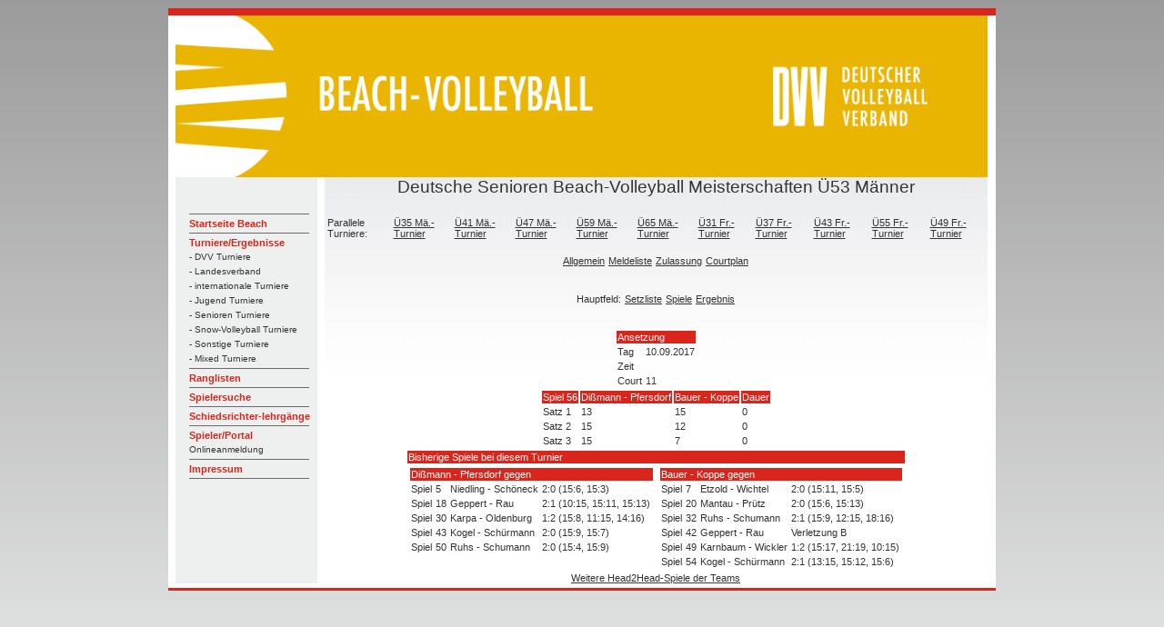

--- FILE ---
content_type: text/html; charset=UTF-8
request_url: https://beach.volleyball-verband.de/public/tur-spiel.php?id=7524&feld=1&spiel=56
body_size: 2049
content:
<html lang="de">
<head>
    <!--<base href="https://beach.volleyball-verband.de/public/">-->
    <meta http-equiv="Content-Type" content="text/html; charset=UTF-8"/>
    <script type="text/javascript" src="/js/jquery.all.min.js"></script>

    <link rel="stylesheet" type="text/css" href="/css/theme.default.min.css">
    <link rel="stylesheet" type="text/css" href="/css/theme.ice.min.css">
    <title>Spiel Hauptfeld Deutsche Senioren Beach-Volleyball Meisterschaften Ü53 Männer - DVV Beach-Volleyball</title>
    <meta name="description" content="Spiel HauptfeldDeutsche Senioren Beach-Volleyball Meisterschaften Ü53 Männer">
    <meta name="author" content="DVV Beach-Volleyball">
    <link rel="stylesheet" type="text/css" href="/css/dvv/style.css">
            <link rel="icon" href="/ficons/dvv/favicon.ico">
            <link rel="icon" href="/ficons/dvv/favschwarzweiss.svg">
        </head>
<body  >
<table width="781" border="0" align="center" cellpadding="0" cellspacing="0">
        <tr>
    <td><img src="images/spacer.gif" width="8" height="1" border="0" alt=""></td>
    <td><img src="images/spacer.gif" width="164" height="1" border="0" alt=""></td>
    <td><img src="images/spacer.gif" width="729" height="1" border="0" alt=""></td>
    <td><img src="images/spacer.gif" width="9" height="1" border="0" alt=""></td>
    <td><img src="images/spacer.gif" width="1" height="1" border="0" alt=""></td>
</tr>

<tr>
    <td colspan="4"><img name="aufbau_r1_c1" src="images/rand_oben.jpg" width="910" height="8" border="0" alt=""></td>
    <td><img src="images/spacer.gif" width="1" height="8" border="0" alt=""></td>
</tr>
<tr>
    <td rowspan="2" background="images/rand_links.jpg"><img name="aufbau_r2_c1" src="images/leerpix.gif" width="8" height="100" border="0" alt=""></td>
    <td colspan="2"><img src="images/Beach-Portal-Header-2022.png" width="893" height="178" border="0"></td>
    <td rowspan="2" background="images/rand_rechts.jpg"><img name="aufbau_r2_c1" src="images/leerpix.gif" width="8" height="100" border="0" alt=""></td>
    <td><img src="images/spacer.gif" width="1" height="178" border="0" alt=""></td>
</tr>    <tr>

        <td valign="top" background="images/hg_navi.jpg">
            <table width="163" border="0" align="left" cellpadding="0" cellspacing="0">
                <tr>
                    <td height="19" colspan="2"><img src="images/leerpix.gif" width="163" height="19" border="0"></td>
                </tr>
                <tr>
                    <td height="19" colspan="2"><img src="images/leerpix.gif" width="163" height="19" border="0"></td>
                </tr>
                <tr>
                    <td width="15"><img src="images/leerpix.gif" width="15" height="10" border="0"></td>
                    <td width="188" class="Navigation">
                        <img src="images/trennlinie_navi2.gif" width="132" height="5" border="0"><br>

                                                                                    <a href="http://www.volleyball-verband.de/de/beach" class="Navigation">Startseite Beach</a><br>
                                                                                                <img src="images/trennlinie_navi2.gif" width="132" height="5" border="0"><br>
                            
                                                                                    <a href="/public/tur.php" class="Navigation">Turniere/Ergebnisse</a><br>
                                                                                                    <a href="/public/tur.php" class="SubNavigation">- DVV Turniere</a><br>
                                                                    <a href="/public/tur.php?kat=2" class="SubNavigation">- Landesverband</a><br>
                                                                    <a href="/public/tur.php?kat=3" class="SubNavigation">- internationale Turniere</a><br>
                                                                    <a href="/public/tur.php?kat=4" class="SubNavigation">- Jugend Turniere</a><br>
                                                                    <a href="/public/tur.php?kat=5" class="SubNavigation">- Senioren Turniere</a><br>
                                                                    <a href="/public/tur.php?kat=11" class="SubNavigation">- Snow-Volleyball Turniere</a><br>
                                                                    <a href="/public/tur.php?kat=9" class="SubNavigation">- Sonstige Turniere</a><br>
                                                                    <a href="/public/tur.php?kat=7" class="SubNavigation">- Mixed Turniere</a><br>
                                                                <img src="images/trennlinie_navi2.gif" width="132" height="5" border="0"><br>
                            
                                                                                    
                            
                                                                                    <a href="/public/rl.php" class="Navigation">Ranglisten</a><br>
                                                                                                <img src="images/trennlinie_navi2.gif" width="132" height="5" border="0"><br>
                            
                                                                                    <a href="/public/suche.php" class="Navigation">Spielersuche</a><br>
                                                                                                <img src="images/trennlinie_navi2.gif" width="132" height="5" border="0"><br>
                            
                                                                                    <a href="/public/schiedsrichterlehrgaenge.php" class="Navigation">Schiedsrichter-lehrgänge</a><br>
                                                                                                <img src="images/trennlinie_navi2.gif" width="132" height="5" border="0"><br>
                            
                                                                                    <a href="/portal" class="Navigation">Spieler/Portal</a><br>
                                <a href="/portal" class="SubNavigation">Onlineanmeldung</a><br>                                                                <img src="images/trennlinie_navi2.gif" width="132" height="5" border="0"><br>
                            
                                                                                    <a href="https://beach.volleyball-verband.de/portal/core_impressum.action" class="Navigation">Impressum</a><br>
                                                                                                <img src="images/trennlinie_navi2.gif" width="132" height="5" border="0"><br>
                            
                                                <br>
                    </td>
                </tr>
            </table>
        </td>
        <td valign="top" class="content">
            <center>
                <p class=pageheader>Deutsche Senioren Beach-Volleyball Meisterschaften Ü53  Männer</p>


    <table>
        <tr>
            <td>Parallele Turniere:</td>
                            <td><a href="tur-sp.php?id=7521">Ü35 Mä.-Turnier</a></td>
                            <td><a href="tur-sp.php?id=7522">Ü41 Mä.-Turnier</a></td>
                            <td><a href="tur-sp.php?id=7523">Ü47 Mä.-Turnier</a></td>
                            <td><a href="tur-sp.php?id=7525">Ü59 Mä.-Turnier</a></td>
                            <td><a href="tur-sp.php?id=7526">Ü65 Mä.-Turnier</a></td>
                            <td><a href="tur-sp.php?id=7527">Ü31 Fr.-Turnier</a></td>
                            <td><a href="tur-sp.php?id=7528">Ü37 Fr.-Turnier</a></td>
                            <td><a href="tur-sp.php?id=7529">Ü43 Fr.-Turnier</a></td>
                            <td><a href="tur-sp.php?id=7530">Ü55 Fr.-Turnier</a></td>
                            <td><a href="tur-sp.php?id=7531">Ü49 Fr.-Turnier</a></td>
                    </tr>
    </table>
    <br>

<table>
    <tr>
        <td><a href="tur-show.php?id=7524">Allgemein</a></td>
                            <td><a href="tur-ml.php?id=7524">Meldeliste</a></td>
                            <td><a href="tur-zu.php?id=7524">Zulassung</a></td>
                            <td><a href="courtplan.php?vid=5999">Courtplan</a></td>
            </tr>
</table>
<br><br>

<table>
    </table>

<table>
            <tr>
            <td>Hauptfeld:</td>
                            <td><a href="tur-sl.php?id=7524">Setzliste</a></td>
                                        <td><a href="tur-sp.php?id=7524">Spiele</a></td>
                                        <td><a href="tur-er.php?id=7524">Ergebnis</a></td>
                    </tr>
    </table>
<br><br>
<table>
    <tr><td colspan="2" class="bez">Ansetzung</td></tr>
    <tr><td>Tag</td><td>10.09.2017</td></tr>
    <tr><td>Zeit</td><td></td></tr>
    <tr><td>Court</td><td>11</td></tr>
    </table>

<table>
    <tr class="bez">
        <td>Spiel 56</td>
        <td>Dißmann - Pfersdorf</td>
        <td>Bauer - Koppe</td>
        <td>Dauer</td>
    </tr>
    <tr>
        <td>Satz 1</td>
        <td>13</td>
        <td>15</td>
        <td>0</td>
    </tr>
    <tr>
        <td>Satz 2</td>
        <td>15</td>
        <td>12</td>
        <td>0</td>
    </tr>
    <tr>
        <td>Satz 3</td>
        <td>15</td>
        <td>7</td>
        <td>0</td>
    </tr>
</table>


<table>
    <tr class="bez"><td colspan="2">Bisherige Spiele bei diesem Turnier</td></tr>
    <tr>
        <td valign="top">
            <table>
                <tr><td colspan="5" class="bez">Dißmann - Pfersdorf gegen</td></tr>
                                    <tr>
                        <td>Spiel</td>
                        <td>5</td>
                        <td>Niedling - Schöneck</td>
                        <td>2:0 (15:6, 15:3)</td>
                    </tr>
                                    <tr>
                        <td>Spiel</td>
                        <td>18</td>
                        <td>Geppert - Rau</td>
                        <td>2:1 (10:15, 15:11, 15:13)</td>
                    </tr>
                                    <tr>
                        <td>Spiel</td>
                        <td>30</td>
                        <td>Karpa - Oldenburg</td>
                        <td>1:2 (15:8, 11:15, 14:16)</td>
                    </tr>
                                    <tr>
                        <td>Spiel</td>
                        <td>43</td>
                        <td>Kogel - Schürmann</td>
                        <td>2:0 (15:9, 15:7)</td>
                    </tr>
                                    <tr>
                        <td>Spiel</td>
                        <td>50</td>
                        <td>Ruhs - Schumann</td>
                        <td>2:0 (15:4, 15:9)</td>
                    </tr>
                            </table>
        </td>
        <td valign="top">
            <table>
                <tr><td colspan="5" class="bez">Bauer - Koppe gegen</td></tr>
                                    <tr>
                        <td>Spiel</td>
                        <td>7</td>
                        <td>Etzold - Wichtel</td>
                        <td>2:0 (15:11, 15:5)</td>
                    </tr>
                                    <tr>
                        <td>Spiel</td>
                        <td>20</td>
                        <td>Mantau - Prütz</td>
                        <td>2:0 (15:6, 15:13)</td>
                    </tr>
                                    <tr>
                        <td>Spiel</td>
                        <td>32</td>
                        <td>Ruhs - Schumann</td>
                        <td>2:1 (15:9, 12:15, 18:16)</td>
                    </tr>
                                    <tr>
                        <td>Spiel</td>
                        <td>42</td>
                        <td>Geppert - Rau</td>
                        <td>Verletzung B</td>
                    </tr>
                                    <tr>
                        <td>Spiel</td>
                        <td>49</td>
                        <td>Karnbaum - Wickler</td>
                        <td>1:2 (15:17, 21:19, 10:15)</td>
                    </tr>
                                    <tr>
                        <td>Spiel</td>
                        <td>54</td>
                        <td>Kogel - Schürmann</td>
                        <td>2:1 (13:15, 15:12, 15:6)</td>
                    </tr>
                            </table>
        </td>
    </tr>
</table>



<a href="teamhead2head.php?teamaid=35630&teambid=21731">Weitere Head2Head-Spiele der Teams</a>            </center>   </td>
        <td>
            <img src="images/spacer.gif" width="1" height="391" border="0" alt="">
        </td>
    </tr>

        <tr>
    <td colspan="5"><div align="left"><img src="images/rand_unten.jpg" width="910" height="8" border="0"></div></td>
</tr>
</table>
</body>
</html>

